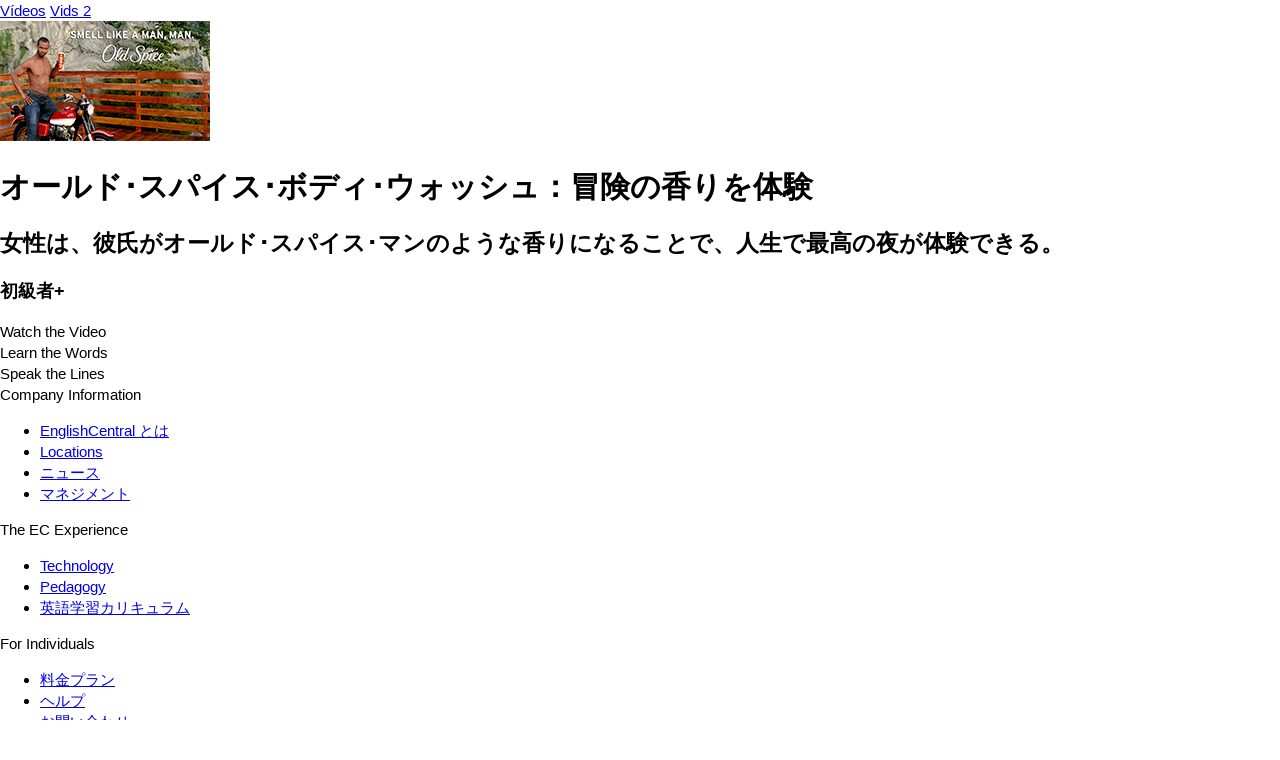

--- FILE ---
content_type: text/html; charset=UTF-8
request_url: https://ja.englishcentral.com/video/11061/the-smell-of-adventure
body_size: 3005
content:
<!DOCTYPE html>
<html lang="ja">
<head>
    <meta name="viewport" content="width=device-width, initial-scale=1, maximum-scale=1, user-scalable=no" />
<meta name="google" content="notranslate" />
<meta name="description" content="女性は、彼氏がオールド･スパイス･マンのような香りになることで、人生で最高の夜が体験できる。" />
<meta name="keywords" content="1" />
<meta property="og:title" content="オールド･スパイス･ボディ･ウォッシュ：冒険の香りを体験" />
<meta property="og:description" content="女性は、彼氏がオールド･スパイス･マンのような香りになることで、人生で最高の夜が体験できる。" />
<meta property="og:url" content="http://ja.englishcentral.com/video/11061/the-smell-of-adventure" />
<meta property="og:image" content="https://cdna.englishcentral.com/dialogs/11061/demopicture_11061_20160413053520.jpg" />
<meta property="og:image:width" content="420" />
<meta property="og:image:height" content="230" />
<meta property="og:site_name" content="EnglishCentral" />
<meta property="fb:app_id" content="118238151589839" />
<meta property="twitter:card" content="summary" />
<meta property="twitter:site" content="EnglishCentral" />
<meta property="twitter:title" content="オールド･スパイス･ボディ･ウォッシュ：冒険の香りを体験" />
<meta property="twitter:description" content="女性は、彼氏がオールド･スパイス･マンのような香りになることで、人生で最高の夜が体験できる。" />
<meta property="twitter:image" content="https://cdna.englishcentral.com/dialogs/11061/demopicture_11061_20160413053520.jpg" />
<meta name="google-site-verification" content="zuSfSAt-vHtoPArVLCDYohHJfCDc0SEK1FxHYSi8e80" />
<meta name="X-UA-Compatible" content="IE=EDGE" />
<meta name="viewport" content="width=device-width, initial-scale=1, maximum-scale=1, user-scalable=no" />
<meta name="google" content="notranslate" /><title>オールド･スパイス･ボディ･ウォッシュ：冒険の香りを体験</title>
<link rel='canonical' href='https://www.englishcentral.com/video/11061/the-smell-of-adventure' id='canonical'>
<link rel='alternate' href='https://www.englishcentral.com/video/11061/the-smell-of-adventure' hreflang='x-default'>
<link rel='alternate' href='https://es.englishcentral.com/video/11061/the-smell-of-adventure' hreflang='es'>
<link rel='alternate' href='https://ja.englishcentral.com/video/11061/the-smell-of-adventure' hreflang='ja'>
<link rel='alternate' href='https://ko.englishcentral.com/video/11061/the-smell-of-adventure' hreflang='ko'>
<link rel='alternate' href='https://pt.englishcentral.com/video/11061/the-smell-of-adventure' hreflang='pt'>
<link rel='alternate' href='https://ru.englishcentral.com/video/11061/the-smell-of-adventure' hreflang='ru'>
<link rel='alternate' href='https://tr.englishcentral.com/video/11061/the-smell-of-adventure' hreflang='tr'>
<link rel='alternate' href='https://vi.englishcentral.com/video/11061/the-smell-of-adventure' hreflang='vi'>
<link rel='alternate' href='https://zh.englishcentral.com/video/11061/the-smell-of-adventure' hreflang='zh'>
<link rel='alternate' href='https://he.englishcentral.com/video/11061/the-smell-of-adventure' hreflang='he'>
<link rel='alternate' href='https://ar.englishcentral.com/video/11061/the-smell-of-adventure' hreflang='ar'>
<link rel='alternate' href='https://fr.englishcentral.com/video/11061/the-smell-of-adventure' hreflang='fr'>
<link rel='alternate' href='https://de.englishcentral.com/video/11061/the-smell-of-adventure' hreflang='de'><link href="/manifest.json" rel="manifest" />
<link href="https://api.googleapis.com" rel="dns-prefetch" />
<link href="https://www.google-analytics.com" rel="dns-prefetch" />
<link href="https://connect.facebook.net" rel="dns-prefetch" />
<link href="https://api.googleapis.com" rel="dns-prefetch" />
<link href="https://www.google-analytics.com" rel="dns-prefetch" />
<link href="https://connect.facebook.net" rel="dns-prefetch" />
<link href="https://cdns.englishcentral.com/css/seo/video.css" media="screen" rel="stylesheet" type="text/css" />    <link type="text/css" rel="stylesheet" media="screen" href="https://cdns.englishcentral.com/css/seo/bootstrap-5.0.2-dist/bootstrap.min.css">
    <link type="text/css" rel="stylesheet" media="screen" href="https://cdns.englishcentral.com/css/seo/main.css">
    <link rel="manifest" href="/manifest.json" />
    <link rel="icon" href="/favicon.png" />
    <link rel="apple-touch-icon" href="/app-icon.png" />
    <meta name="theme-color" content="#D31826">
    <meta name="viewport" content="width=device-width, initial-scale=1, shrink-to-fit=no">
    <link href="/favicon.ico" rel="shortcut icon" type="image/x-icon"/>
    <style type="text/css">
        body {
            margin: 0;
            padding: 0;
            font-size: 15px;
            line-height: 1.43;
            font-family: "Helvetica Neue", helvetica, arial, sans-serif;
        }
        .h-100 {
            height: 100% !important;
        }
        .w-100 {
            width: 100% !important;
        }
    </style>
            <script>
            (function(s,t,a,n){s[t]||(s[t]=a,n=s[a]=function(){n.q.push(arguments)},
                n.q=[],n.v=2,n.l=1*new Date)})(window,"InstanaEumObject","ineum");

            ineum('reportingUrl', 'https://eum-orange-saas.instana.io');
            ineum('key', '1GOiGfADR2W3vALWNzYs_g');
            ineum('allowedOrigins', [/.*\.(dev|qa)?englishcentral\.com/i]);
            ineum('trackSessions');
            ineum('meta', 'rum_provider', 'instana');
            ineum('meta', 'viewer_country', 'US');
        </script>
        <script defer crossorigin="anonymous" src="https://eum.instana.io/1.7.5/eum.min.js"
                integrity="sha384-HJjb3vveemdYNUfM1D28dTeXpPPbwPWJinH9ldaGt3KxCO0PNRc4Jb3oQIxMmJMk"></script>
    </head>
<body class="main-ec-body ja">
<div class="header">
    <nav class="nav header-nav">
        <div class="logo "></div>
        <div class="header-left-items-inner">
            <a href="/videos" id="header-videos" class="header-item">Vídeos</a>
            <a href="/courses" id="header-courses" class="header-item">Vids 2</a>
        </div>
    </nav>
</div>
<div class="h-100 w-100 ec-pwa-v2-landing-app">
    <div class="container">
    <div class="d-flex align-items-start justify-content-center mt-3">
        <div class="video-container">
            <img src="https://cdna.englishcentral.com/dialogs/vidthumb210/demopicture_11061_20160413053520April.2021.jpg">
        </div>
        <div class="sidebar d-flex flex-column mx-3">
             <div>
                 <h1 class="activity-tile">オールド･スパイス･ボディ･ウォッシュ：冒険の香りを体験</h1>
                 <h2 class="description">女性は、彼氏がオールド･スパイス･マンのような香りになることで、人生で最高の夜が体験できる。</h2>
                 <h3 class="description">初級者+</h3>
             </div>
            <div class="activity-list">
                <div class="item active">Watch the Video</div>
                <div class="item">Learn the Words</div>
                <div class="item">Speak the Lines</div>
            </div>
        </div>
    </div>
</div>

</div>
<footer class="footer-component d-block" >
    <!-- Main Footer -->
    <div class="footer-component-main enabled">
        <div class="footer-component-inner">
            <div class="footer-component-inner-row">
                <!-- Company Information -->
                <div class="section" >
                    <div class="section-header w-100">
                        <span>Company Information</span>
                    </div>
                    <div class="section-body">
                        <ul>
                            <li><a href="/about-us" id="navigation-footer-link-about-us" >EnglishCentral とは</a></li>
                            <li><a href="/company-information/locations" id="navigation-footer-link-locations" >Locations</a></li>
                            <li><a href="/company-information/news" id="navigation-footer-link-news" >ニュース</a></li>
                            <li><a href="/company-information/team" id="navigation-footer-link-team" >マネジメント</a></li>
                        </ul>
                    </div>
                </div>

                <!-- EC Experience -->
                <div class="section">
                    <div class="section-header w-100">
                        <span>The EC Experience</span>
                    </div>
                    <div class="section-body">
                        <ul>
                            <li><a href="/ec-experience/technology" id="navigation-footer-link-technology" >Technology</a></li>
                            <li><a href="/ec-experience/pedagogy" id="navigation-footer-link-pedagogy" >Pedagogy</a></li>
                            <li><a href="/ec-experience/curriculum" id="navigation-footer-link-curriculum" >英語学習カリキュラム</a></li>
                        </ul>
                    </div>
                </div>

                <!-- Individuals -->
                <div class="section" >
                    <div class="section-header w-100">
                        <span>For Individuals</span>
                    </div>
                    <div class="section-body">
                        <ul>
                            <li>
                                <a class="btn-reset" id="navigation-footer-link-plans"
                                   href="/payment" target="_blank">料金プラン</a>
                            </li>
                            <li>
                                <a class="btn-reset" id="navigation-footer-link-faq"
                                   href="/support/faq">ヘルプ</a>
                            </li>
                            <li><a class="btn-reset" id="navigation-footer-link-contact"
                                   href="/support/submit-request?isForSchools=false">
                                    お問い合わせ</a>
                            </li>
                        </ul>
                    </div>
                </div>

                <!-- For Schools & Enterprises -->
                <div
                        class="section">
                    <div class="section-header w-100">
                        <span i18n>For Schools & Enterprises</span>
                    </div>
                    <div class="section-body">
                        <ul>
                            <li>
                                <a class="btn-reset" id="navigation-footer-link-register-student"
                                   href="/students">生徒として登録</a></li>
                            <li>
                                <a class="btn-reset" id="navigation-footer-link-sales" target="_blank"
                                   href="https://solutions.englishcentral.com/en/demo-form-en" >Sales & Partnership</a>
                            </li>
                            <li>
                                <a class="btn-reset" id="navigation-footer-link-contact-schools"
                                   href="/support/submit-request?isForSchools=true" >お問い合わせ</a>
                            </li>
                        </ul>
                    </div>
                </div>

                <!-- Follow us & Language Selector
                <div class="section active">
                    <div class="section-header w-100">
                        <span>Follow Us</span>
                    </div>
                    <div class="section-body">
                        <div class="social-buttons">
                            <a class="social-btn" id="navigation-footer-social-facebook" rel="noopener noreferrer" target="_blank"><i class="fab fa-facebook-f"></i></a>
                            <a class="social-btn" id="navigation-footer-social-twitter" rel="noopener noreferrer" href="https://twitter.com/EnglishCentral1" target="_blank"><i class="fab fa-twitter"></i></a>
                            <a class="social-btn" id="navigation-footer-social-linkedin" rel="noopener noreferrer" href="https://www.linkedin.com/company/englishcentral-inc." target="_blank"><i class="fab fa-linkedin-in"></i></a>
                            <a class="social-btn" id="navigation-footer-social-instagram" rel="noopener noreferrer" href="https://www.instagram.com/englishcentral/?hl=en" target="_blank"><i class="fab fa-instagram"></i></a>
                            <a class="social-btn" id="navigation-footer-social-youtube" rel="noopener noreferrer" href="https://www.youtube.com/user/EnglishCentral" target="_blank"><i class="fab fa-youtube"></i></a>
                            <a class="social-btn" id="navigation-footer-social-blog" rel="noopener noreferrer" target="_blank"><i class="fas fa-blog"></i></a>
                        </div>
                    </div>
                </div>
                -->
            </div>
        </div>
    </div>
    <!-- Sub Footer -->
    <div class="sub-footer">
        <div class="sub-footer-inner">
            <div class="row">
                <div class="sub-footer-left col-12 col-md-6" id="navigation-footer-logo-small">
                    <span class="logo-small"></span>
                    <span i18n>Copyright &nbsp;</span>
                    <i class="fal fa-copyright px-1"></i>
                                        <span>2026 EnglishCentral, Inc.</span>
                                    </div>
                <div class="sub-footer-right col-12 col-md-6">
                    <a class="btn-reset sub-footer-btn" id="navigation-footer-link-privacy"
                       href="/privacy-policy"
                    >プライバシーポリシー</a>
                    <a class="btn-reset sub-footer-btn" id="navigation-footer-link-terms"
                       href="/terms"
                    >利用規約</a>
                    <a class="btn-reset sub-footer-btn" id="navigation-footer-link-directory"
                       href="/directory" target="_blank">
                        動画リスト                    </a>
                </div>
            </div>
        </div>
    </div>
</footer>
</body>
</html>
